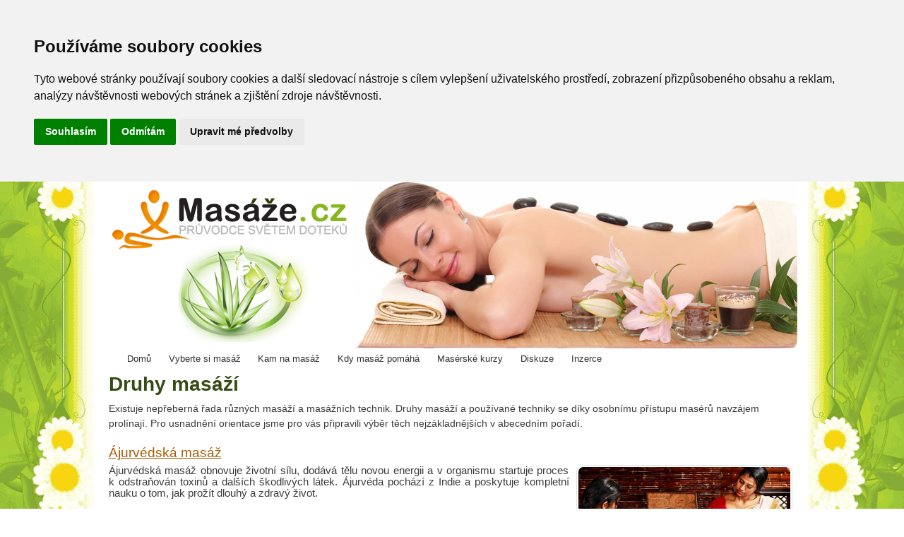

--- FILE ---
content_type: text/html; charset=utf-8
request_url: https://www.masaze.cz/prehled-druhu-masazi
body_size: 4702
content:
<!DOCTYPE html PUBLIC "-//W3C//DTD XHTML+RDFa 1.0//EN"
  "http://www.w3.org/MarkUp/DTD/xhtml-rdfa-1.dtd">
<html xmlns="http://www.w3.org/1999/xhtml" xml:lang="cs" version="XHTML+RDFa 1.0" dir="ltr"
  xmlns:content="http://purl.org/rss/1.0/modules/content/"
  xmlns:dc="http://purl.org/dc/terms/"
  xmlns:foaf="http://xmlns.com/foaf/0.1/"
  xmlns:og="http://ogp.me/ns#"
  xmlns:rdfs="http://www.w3.org/2000/01/rdf-schema#"
  xmlns:sioc="http://rdfs.org/sioc/ns#"
  xmlns:sioct="http://rdfs.org/sioc/types#"
  xmlns:skos="http://www.w3.org/2004/02/skos/core#"
  xmlns:xsd="http://www.w3.org/2001/XMLSchema#">

<head profile="http://www.w3.org/1999/xhtml/vocab">
  <meta http-equiv="Content-Type" content="text/html; charset=utf-8" />
<link rel="shortcut icon" href="https://www.masaze.cz/sites/default/files/ikona.png" type="image/png" />
<meta name="description" content="Existuje nepřeberná řada druhů masáží a masážních technik. Ty se díky osobnímu přístupu masérů navzájem prolínají a také mírně liší. Pro usnadnění orientace jsme pro vás připravili výběr těch nejzákladnějších v abecedním pořadí." />
<meta name="keywords" content="druhy, masáží," />
<meta name="generator" content="Drupal 7 (https://www.drupal.org)" />
<link rel="canonical" href="https://www.masaze.cz/prehled-druhu-masazi" />
<link rel="shortlink" href="https://www.masaze.cz/prehled-druhu-masazi" />
  <title>Druhy masáží | Masáže . cz</title>
  <style type="text/css" media="all">
@import url("https://www.masaze.cz/modules/system/system.base.css?t7et2h");
@import url("https://www.masaze.cz/modules/system/system.menus.css?t7et2h");
@import url("https://www.masaze.cz/modules/system/system.messages.css?t7et2h");
@import url("https://www.masaze.cz/modules/system/system.theme.css?t7et2h");
</style>
<style type="text/css" media="all">
@import url("https://www.masaze.cz/sites/all/modules/calendar/css/calendar_multiday.css?t7et2h");
@import url("https://www.masaze.cz/modules/comment/comment.css?t7et2h");
@import url("https://www.masaze.cz/sites/all/modules/date/date_api/date.css?t7et2h");
@import url("https://www.masaze.cz/sites/all/modules/date/date_popup/themes/datepicker.1.7.css?t7et2h");
@import url("https://www.masaze.cz/sites/all/modules/date/date_repeat_field/date_repeat_field.css?t7et2h");
@import url("https://www.masaze.cz/modules/field/theme/field.css?t7et2h");
@import url("https://www.masaze.cz/modules/node/node.css?t7et2h");
@import url("https://www.masaze.cz/modules/search/search.css?t7et2h");
@import url("https://www.masaze.cz/modules/user/user.css?t7et2h");
@import url("https://www.masaze.cz/modules/forum/forum.css?t7et2h");
@import url("https://www.masaze.cz/sites/all/modules/views/css/views.css?t7et2h");
</style>
<style type="text/css" media="all">
@import url("https://www.masaze.cz/sites/all/modules/ctools/css/ctools.css?t7et2h");
@import url("https://www.masaze.cz/sites/all/modules/mega_menu/megamenu/css/horizontal.css?t7et2h");
@import url("https://www.masaze.cz/sites/all/modules/mega_menu/megamenu/css/vertical_left.css?t7et2h");
@import url("https://www.masaze.cz/sites/all/modules/mega_menu/megamenu/css/vertical_right.css?t7et2h");
@import url("https://www.masaze.cz/sites/all/modules/panels/css/panels.css?t7et2h");
</style>
<style type="text/css" media="all">
@import url("https://www.masaze.cz/themes/masaze/css/layout.css?t7et2h");
@import url("https://www.masaze.cz/themes/masaze/css/style.css?t7et2h");
@import url("https://www.masaze.cz/themes/masaze/css/colors.css?t7et2h");
</style>
<style type="text/css" media="print">
@import url("https://www.masaze.cz/themes/masaze/css/print.css?t7et2h");
</style>

<!--[if lte IE 7]>
<link type="text/css" rel="stylesheet" href="https://www.masaze.cz/themes/masaze/css/ie.css?t7et2h" media="all" />
<![endif]-->

<!--[if IE 6]>
<link type="text/css" rel="stylesheet" href="https://www.masaze.cz/themes/masaze/css/ie6.css?t7et2h" media="all" />
<![endif]-->
  <script type="text/javascript" src="https://www.masaze.cz/misc/jquery.js?v=1.4.4"></script>
<script type="text/javascript" src="https://www.masaze.cz/misc/jquery-extend-3.4.0.js?v=1.4.4"></script>
<script type="text/javascript" src="https://www.masaze.cz/misc/jquery-html-prefilter-3.5.0-backport.js?v=1.4.4"></script>
<script type="text/javascript" src="https://www.masaze.cz/misc/jquery.once.js?v=1.2"></script>
<script type="text/javascript" src="https://www.masaze.cz/misc/drupal.js?t7et2h"></script>
<script type="text/javascript" src="https://www.masaze.cz/sites/default/files/languages/cs_no17gAqgZj0v76_zgOqN2NN168doIfzsVfEaqnEcwAg.js?t7et2h"></script>
<script type="text/javascript">
<!--//--><![CDATA[//><!--
jQuery.extend(Drupal.settings, {"basePath":"\/","pathPrefix":"","ajaxPageState":{"theme":"masaze","theme_token":"5APtOh4f0Z-VQzXSTSBmiLq_Fwld5YIm91F-se3zv7o","js":{"misc\/jquery.js":1,"misc\/jquery-extend-3.4.0.js":1,"misc\/jquery-html-prefilter-3.5.0-backport.js":1,"misc\/jquery.once.js":1,"misc\/drupal.js":1,"public:\/\/languages\/cs_no17gAqgZj0v76_zgOqN2NN168doIfzsVfEaqnEcwAg.js":1},"css":{"modules\/system\/system.base.css":1,"modules\/system\/system.menus.css":1,"modules\/system\/system.messages.css":1,"modules\/system\/system.theme.css":1,"sites\/all\/modules\/calendar\/css\/calendar_multiday.css":1,"modules\/comment\/comment.css":1,"sites\/all\/modules\/date\/date_api\/date.css":1,"sites\/all\/modules\/date\/date_popup\/themes\/datepicker.1.7.css":1,"sites\/all\/modules\/date\/date_repeat_field\/date_repeat_field.css":1,"modules\/field\/theme\/field.css":1,"modules\/node\/node.css":1,"modules\/search\/search.css":1,"modules\/user\/user.css":1,"modules\/forum\/forum.css":1,"sites\/all\/modules\/views\/css\/views.css":1,"sites\/all\/modules\/ctools\/css\/ctools.css":1,"sites\/all\/modules\/mega_menu\/megamenu\/css\/horizontal.css":1,"sites\/all\/modules\/mega_menu\/megamenu\/css\/vertical_left.css":1,"sites\/all\/modules\/mega_menu\/megamenu\/css\/vertical_right.css":1,"sites\/all\/modules\/panels\/css\/panels.css":1,"themes\/masaze\/css\/layout.css":1,"themes\/masaze\/css\/style.css":1,"themes\/masaze\/css\/colors.css":1,"themes\/masaze\/css\/print.css":1,"themes\/masaze\/css\/ie.css":1,"themes\/masaze\/css\/ie6.css":1}}});
//--><!]]>
</script>
 <!-- Cookie Consent by https://www.FreePrivacyPolicy.com -->
<script type="text/javascript" src="//www.freeprivacypolicy.com/public/cookie-consent/4.0.0/cookie-consent.js" charset="UTF-8"></script>
<script type="text/javascript" charset="UTF-8">
document.addEventListener('DOMContentLoaded', function () {
cookieconsent.run({"notice_banner_type":"headline","consent_type":"express","palette":"light","language":"cs","page_load_consent_levels":["strictly-necessary"],"notice_banner_reject_button_hide":false,"preferences_center_close_button_hide":false,"page_refresh_confirmation_buttons":false,"website_name":"Masaze.cz"});
});
</script>

<noscript>Cookie Consent by <a href="https://www.freeprivacypolicy.com/" rel="nofollow noopener">Free Privacy Policy website</a></noscript>
<!-- End Cookie Consent --> 
  
</head>
<body class="html not-front not-logged-in no-sidebars page-prehled-druhu-masazi" >
  <div id="skip-link">
    <a href="#main-content" class="element-invisible element-focusable">Přejít k hlavnímu obsahu</a>
  </div>
    <div id="page-wrapper"><div id="page">

  <div id="header" class="without-secondary-menu"><div class="section clearfix">

          <a href="/" title="Domů" rel="home" id="logo">
        <img src="https://www.masaze.cz/sites/default/files/logo-masaze_0.png" alt="Domů" />
      </a>
    
          <div id="name-and-slogan" class="element-invisible">

                              <div id="site-name" class="element-invisible">
              <strong>
                <a href="/" title="Domů" rel="home"><span> Masáže . cz</span></a>
              </strong>
            </div>
                  
        
      </div> <!-- /#name-and-slogan -->
    
    
          <div id="main-menu" class="navigation">
        <h2 class="element-invisible">Hlavní menu</h2><ul id="main-menu-links" class="links clearfix"><li class="menu-237 first"><a href="https://www.masaze.cz" title="">Domů</a></li>
<li class="menu-1121"><a href="https://www.masaze.cz/prehled-druhu-masazi" title="">Vyberte si masáž</a></li>
<li class="menu-1071"><a href="https://www.masaze.cz/cr" title="Najděte si svůj masážní salón a maséra.">Kam na masáž</a></li>
<li class="menu-1123"><a href="https://www.masaze.cz/masaze-na-vasi-bolest" title="Při jakých problémech vám může masáž pomoci?">Kdy masáž pomáhá</a></li>
<li class="menu-1124"><a href="https://www.masaze.cz/kurzy-aromaterapie-aca" title="">Masérské kurzy</a></li>
<li class="menu-1489"><a href="https://www.masaze.cz/forum" title="Diskuzní fórum">Diskuze</a></li>
<li class="menu-2312 last"><a href="/inzerce" title="">Inzerce</a></li>
</ul>      </div> <!-- /#main-menu -->
    
    
  </div></div> <!-- /.section, /#header -->

  
  
  <div id="main-wrapper" class="clearfix"><div id="main" class="clearfix">

    
    
    <div id="content" class="column"><div class="section">
            <a id="main-content"></a>
                    <h1 class="title" id="page-title">
          Druhy masáží        </h1>
                          <div class="tabs">
                  </div>
                          <div class="region region-content">
    <div class="view view-druhy-masazi view-id-druhy_masazi view-display-id-page_1 view-dom-id-e8734b43a7394eeaa982386265b4eb7e">
            <div class="view-header">
      <p>Existuje nepřeberná řada různých masáží a masážních technik. Druhy masáží a používané techniky se díky osobnímu přístupu masérů navzájem prolínají. Pro usnadnění orientace jsme pro vás připravili výběr těch nejzákladnějších v abecedním pořadí.</p>
    </div>
  
  
  
      <div class="view-content">
        <div class="views-row views-row-1 views-row-odd views-row-first">
      
  <div class="views-field views-field-title">        <span class="field-content"><a href="/ajurvedska-masaz">Ájurvédská masáž</a></span>  </div>  
  <div class="views-field views-field-field-image">        <div class="field-content"></div>  </div>  
  <div class="views-field views-field-body">        <div class="field-content"><p><img src="/sites/default/files/images/fotoclanky/ajurvedska-masaz_fotolia_49867879_xs.jpg" alt="Ájurvédská masáž" title="Ájurvédská masáž" width="300" height="200" class="obrazekramecekvpravo" />Ájurvédská masáž obnovuje životní sílu, dodává tělu novou energii a v organismu startuje proces k odstraňován toxinů a dalších škodlivých látek.  Ájurvéda pochází z Indie a poskytuje kompletní nauku o tom, jak prožít dlouhý a zdravý život.</p>
</div>  </div>  
  <div class="views-field views-field-view-node">        <span class="field-content"><a href="/ajurvedska-masaz">Číst dále</a></span>  </div>  </div>
  <div class="views-row views-row-2 views-row-even">
      
  <div class="views-field views-field-title">        <span class="field-content"><a href="/anticelulitidni-masaz">Anticelulitidní masáž</a></span>  </div>  
  <div class="views-field views-field-field-image">        <div class="field-content"></div>  </div>  
  <div class="views-field views-field-body">        <div class="field-content"><p><img src="/sites/default/files/images/fotoclanky/masaz-anticelulitidni_fotolia_35664215_XS.jpg" alt="Anticelulitidní masáž" title="Anticelulitidní masáž" width="300" height="200" class="obrazekramecekvpravo" />Anticelulitidní masáž je druh ošetření těla, který podporuje vylučování toxinů a tukových uzlíků, které se hromadí v určitých oblastech těla, masáží dochází ke zvýšení průtoku krve, dodává více kyslíku do našich buněk, obnovuje tkáně, stimulují krevní oběh a lymfatický systém. Anticelulitidní masáž je výhodná v mnoha ohledech, ale výrazně zlepšuje vzhled a zdraví naší pokožky.</p>
</div>  </div>  
  <div class="views-field views-field-view-node">        <span class="field-content"><a href="/anticelulitidni-masaz">Číst dále</a></span>  </div>  </div>
  <div class="views-row views-row-3 views-row-odd">
      
  <div class="views-field views-field-title">        <span class="field-content"><a href="/antimigrenozni-masaz">Antimigrenozní masáž </a></span>  </div>  
  <div class="views-field views-field-field-image">        <div class="field-content"></div>  </div>  
  <div class="views-field views-field-body">        <div class="field-content"><p><img src="/sites/default/files/images/fotoclanky/masaz-antimigrenozni_fotolia_45585228_XS.jpg" alt="Antimigrenozni masáž" title="Antimigrenozni masáž" width="300" height="200" class="obrazekramecekvpravo" />Důkazy o tom, že antimigrenozní masáž je účinná terapie, byly nalezeny již ve středověkých kulturách, jakými jsou Egypt, Indie, Čína, Japonsko a arabské země. Věděli, že antimigrenozní masáž může blokovat signály bolesti do mozku a tím zabrání migréně. Masáž může zahrnovat hlazení, tření, hnětení či tlakování, to vše může pomoci od bolesti hlavy.</p>
</div>  </div>  
  <div class="views-field views-field-view-node">        <span class="field-content"><a href="/antimigrenozni-masaz">Číst dále</a></span>  </div>  </div>
  <div class="views-row views-row-4 views-row-even">
      
  <div class="views-field views-field-title">        <span class="field-content"><a href="/aromaterapeuticka-masaz">Aromaterapeutická masáž</a></span>  </div>  
  <div class="views-field views-field-field-image">        <div class="field-content"></div>  </div>  
  <div class="views-field views-field-body">        <div class="field-content"><p><img src="/sites/default/files/images/fotoclanky/masaz-aromaterapeuticka_fotolia_52626632_XS.jpg" alt="Aromaterapeutická masáž " title="Aromaterapeutická masáž " width="300" height="200" class="obrazekramecekvpravo" />Aromaterapeutická masáž celého těla provedena kvalifikovaným a zkušeným terapeutem je vrcholem aromaterapie. Mocná kombinace hojivého doteku, jemného pohlazení, v případě namožených svalů hlubší masáže a dodání energie je ve spojení s léčebnou silou esenciálních olejů nepřekonatelným prožitkem. Aromaterapeutická masáž má mnoho výhod, a to jak fyzických a emocionálních, tak i spirituálních a energetických.</p>
</div>  </div>  
  <div class="views-field views-field-view-node">        <span class="field-content"><a href="/aromaterapeuticka-masaz">Číst dále</a></span>  </div>  </div>
  <div class="views-row views-row-5 views-row-odd">
      
  <div class="views-field views-field-title">        <span class="field-content"><a href="/breussova-masaz">Breussova masáž</a></span>  </div>  
  <div class="views-field views-field-field-image">        <div class="field-content"></div>  </div>  
  <div class="views-field views-field-body">        <div class="field-content"><p><img src="/sites/default/files/images/fotoclanky/breussova-masaz_fotolia_46616964_XS.jpg" alt="Breussova masáž" title="Breussova masáž" width="300" height="200" class="obrazekramecekvpravo" />Breussova masáž je citlivá, energická ruční masáž zad, která může vyřešit emocionální, energetické a tělesné blokády. Breussovou masáží lze řídí regeneraci meziobratlových plotének a je klíčem k řešení mnoha problémů pohybového aparátu, zejména v sakrální oblasti. Díky třezalkovému oleji, který se vtírá mezi obratle, se tělo uklidní a je dosaženo regenerace. Tuto masáž lze použít po ošetření Dornovou metodou.</p>
</div>  </div>  
  <div class="views-field views-field-view-node">        <span class="field-content"><a href="/breussova-masaz">Číst dále</a></span>  </div>  </div>
  <div class="views-row views-row-6 views-row-even views-row-last">
      
  <div class="views-field views-field-title">        <span class="field-content"><a href="/cinska-masaz">Čínská masáž</a></span>  </div>  
  <div class="views-field views-field-field-image">        <div class="field-content"></div>  </div>  
  <div class="views-field views-field-body">        <div class="field-content"><p><img src="/sites/default/files/images/fotoclanky/cinska-masaz_fotolia_32500762_XS.jpg" alt="Čínská masáž " title="Čínská masáž " width="300" height="300" class="obrazekramecekvpravo" />Čínská masáž neboli TuiNa je založena na orientálním přístupu k tělu a zdraví. Je to kompletní holistický přístup, který bere v potaz nejenom jednotlivce, ale také interakci mezi ním a prostředím. Všechny prvky jsou důležité pro diagnózu. Čínská masáž stimuluje imunitní systém a zvyšuje pevnost a odolnost organismu. Výhody čínské masáže jsou nejen fyzické, ale také dokáže odstranit z těla nahromaděný stres a napětí.</p>
</div>  </div>  
  <div class="views-field views-field-view-node">        <span class="field-content"><a href="/cinska-masaz">Číst dále</a></span>  </div>  </div>
    </div>
  
      <h2 class="element-invisible">Stránky</h2><div class="item-list"><ul class="pager"><li class="pager-current first">1</li>
<li class="pager-item"><a title="Přejít na stranu 2" href="/prehled-druhu-masazi?page=1">2</a></li>
<li class="pager-item"><a title="Přejít na stranu 3" href="/prehled-druhu-masazi?page=2">3</a></li>
<li class="pager-item"><a title="Přejít na stranu 4" href="/prehled-druhu-masazi?page=3">4</a></li>
<li class="pager-item"><a title="Přejít na stranu 5" href="/prehled-druhu-masazi?page=4">5</a></li>
<li class="pager-next"><a title="Přejít na další stranu" href="/prehled-druhu-masazi?page=1">následující ›</a></li>
<li class="pager-last last"><a title="Přejít na poslední stranu" href="/prehled-druhu-masazi?page=4">poslední »</a></li>
</ul></div>  
  
  
  
  
</div>  </div>
      
    </div></div> <!-- /.section, /#content -->

    
  </div></div> <!-- /#main, /#main-wrapper -->

  
  <div id="footer-wrapper"><div class="section">

    
    
  </div></div> <!-- /.section, /#footer-wrapper -->

</div></div> <!-- /#page, /#page-wrapper -->
  </body>
</html>


--- FILE ---
content_type: text/css
request_url: https://www.masaze.cz/themes/masaze/css/layout.css?t7et2h
body_size: 298
content:

/* ---------- Basic Layout Styles ----------- */

html,
body,
#page  {
  height: 100%;
}
#page-wrapper {
  min-height: 100%;
  min-width: 980px;
}
#header div.section,
#featured div.section,
#messages div.section,
#main,
#triptych,
#footer-columns,
#footer {
  width: 980px;
  margin-left: auto;
  margin-right: auto;
  padding-left: 5px;
}
#header div.section {
  position: relative;
  padding-top: 10px;
  background: url("../images/podklad-banner-masaze.jpg") no-repeat scroll 99% 0 #FFFFFF;
}
.region-header {
  float: right; /* LTR */
  margin: 0 5px 10px;
}
.with-secondary-menu .region-header {
  margin-top: 1em;
}
.without-secondary-menu .region-header {
  margin-top: 1px;
}
#secondary-menu {
  position: absolute;
  right: 0; /* LTR */
  top: 68px;
  width: 480px;
}
#content,
#sidebar-first,
#sidebar-second,
.region-triptych-first,
.region-triptych-middle,
.region-triptych-last,
.region-footer-firstcolumn,
.region-footer-secondcolumn,
.region-footer-thirdcolumn,
.region-footer-fourthcolumn {
  display: inline;
  float: left; /* LTR */
  position: relative;
}
.one-sidebar #content {
  width: 650px;
}
.two-sidebars #content {
  width: 480px;
}
.no-sidebars #content {
  width: 980px;
  float: none;
}
#sidebar-first,
#sidebar-second {
  width: 330px;
}
#main-wrapper {
  min-height: 300px;
}
#content .section,
.sidebar .section {
  padding: 0 1px;
}
#breadcrumb {
  margin: 0 15px;
}
.region-triptych-first,
.region-triptych-middle,
.region-triptych-last {
  margin: 20px 20px 30px;
  width: 280px;
}
#footer-wrapper {
  padding: 1px 5px 30px;
}
.region-footer-firstcolumn,
.region-footer-secondcolumn,
.region-footer-thirdcolumn,
.region-footer-fourthcolumn {
  padding: 0 10px;
  width: 220px;
}
#footer {
  width: 960px;
  min-width: 940px;
}


--- FILE ---
content_type: text/css
request_url: https://www.masaze.cz/sites/all/modules/mega_menu/megamenu/css/horizontal.css?t7et2h
body_size: 3738
content:
.horizontal .wrapper_menu {
  width: 980px;
  margin: 0 auto;
  display: block;
  position: relative;
  z-index: 99;
}
.horizontal .wrapper_menu .menu {
  list-style: none;
  width: 940px;
  margin: 0 auto;
  height: 43px;
  padding: 0 20px 0 20px;
  -webkit-border-radius: 10px;
  -moz-border-radius: 10px;
  border-radius: 10px;
}
.horizontal .wrapper_menu_full {
  margin: 0;
  position: relative;
  z-index: 9999;
}
.horizontal .wrapper_menu_full .menu {
  width: 100%;
  padding: 0;
  height: 43px;
}
.horizontal .wrapper_menu_full .menu_whole_width {
  list-style: none;
  width: 940px;
  margin: 0 auto;
  height: 43px;
  padding: 0;
}
.horizontal .menu li {
  float: left;
  text-align: center;
  position: relative;
  margin-right: 20px;
  margin-top: 6px;
  border: none;
}
.horizontal .menu .fullwidth {
  position: static !important;
}
.horizontal .menu li:hover {
  border-bottom: none;
  margin-right: 19px;
  -webkit-border-radius: 5px 5px 0 0;
  -moz-border-radius: 5px 5px 0 0;
  border-radius: 5px 5px 0 0;
}
.horizontal .menu li.nodrop:hover {
  padding: 4px 10px 4px 9px;
  -webkit-border-radius: 5px;
  -moz-border-radius: 5px;
  border-radius: 5px;
}
.horizontal .menu li.nodrop:hover a {
  padding: 0;
}
.horizontal .menu li a {
  color: #EEEEEE;
  outline: 0;
  padding: 5px 10px 3px 10px;
  text-decoration: none;
  display: block;
  text-shadow: 1px 1px 1px #000;
}
.horizontal .menu li:hover a {
  text-shadow: none;
  position: relative;
  z-index: 11;
  padding: 4px 9px 4px 9px;
}
.horizontal .menu li:hover div a {
  display: inline;
}
.horizontal .menu li .drop, .horizontal .menu li:hover .drop {
  padding-right: 25px;
}
.horizontal .menu li.right {
  float: right;
  right: 0;
  margin-right: 0;
}
.horizontal .menu li.right:hover {
  margin-right: -1px;
}
.horizontal .menu .dropdown_1column,
.horizontal .menu .dropdown_2columns,
.horizontal .menu .dropdown_3columns,
.horizontal .menu .dropdown_4columns,
.horizontal .menu .dropdown_5columns,
.horizontal .menu .dropdown_fullwidth {
  margin: 4px auto;
  left: -999em;
  position: absolute;
  padding: 10px;
  text-align: left;
  -webkit-border-radius: 0 5px 5px 5px;
  -moz-border-radius: 0 5px 5px 5px;
  border-radius: 0 5px 5px 5px;
}
.horizontal .menu .dropdown_1column {
  width: 145px;
}
.horizontal .menu .dropdown_2columns {
  width: 300px;
}
.horizontal .menu .dropdown_3columns {
  width: 455px;
}
.horizontal .menu .dropdown_4columns {
  width: 610px;
}
.horizontal .menu .dropdown_5columns {
  width: 765px;
}
.horizontal .menu .dropdown_fullwidth {
  width: 920px;
  -webkit-border-radius: 5px;
  -moz-border-radius: 5px;
  border-radius: 5px;
}
.horizontal .menu li .first_fullwidth {
  -webkit-border-radius: 0 5px 5px 5px;
  -moz-border-radius: 0 5px 5px 5px;
  border-radius: 0 5px 5px 5px;
}
.horizontal .menu li:hover .dropdown_1column,
.horizontal .menu li:hover .dropdown_2columns,
.horizontal .menu li:hover .dropdown_3columns,
.horizontal .menu li:hover .dropdown_4columns,
.horizontal .menu li:hover .dropdown_5columns {
  left: -1px;
  top: 25px;
}
.horizontal .menu li:hover .dropdown_fullwidth {
  left: 21px;
  top: 33px;
  display: block;
}
.horizontal .wrapper_menu_full .menu li:hover .dropdown_fullwidth {
  left: 50%;
  margin-left: -470px;
  top: 32px;
  display: block;
}
.horizontal .menu li .align_right {
  -webkit-border-radius: 5px 0 5px 5px;
  -moz-border-radius: 5px 0 5px 5px;
  border-radius: 5px 0 5px 5px;
}
.horizontal .menu li:hover .align_right {
  left: auto;
  right: -1px;
  top: 25px;
}
.horizontal .menu li.right:hover .dropdown_fullwidth {
  right: 18px;
  top: 33px;
}
.horizontal .wrapper_menu_full .menu li.right:hover .dropdown_fullwidth {
  left: auto;
  right: 50%;
  margin-right: -471px;
  top: 32px;
}
.horizontal .menu .col_1,
.horizontal .menu .col_2,
.horizontal .menu .col_3,
.horizontal .menu .col_4,
.horizontal .menu .col_5,
.horizontal .menu .col_6 {
  float: left;
  margin-left: 10px;
}
.horizontal .menu .col_1 {
  width: 145px;
}
.horizontal .menu .col_2 {
  width: 300px;
}
.horizontal .menu .col_3 {
  width: 455px;
}
.horizontal .menu .col_4 {
  width: 610px;
}
.horizontal .menu .col_5 {
  width: 765px;
}
.horizontal .menu .col_6 {
  width: 920px;
}
.horizontal .menu .firstcolumn {
  margin-left: 0;
  /* Clearing margin & left */

  clear: left;
}
.horizontal .menu p,
.horizontal .menu ul,
.horizontal .menu li,
.horizontal .menu h2,
.horizontal .menu h3 {
  font-size: 14px;
  font-family: Arial, Helvetica, sans-serif;
  line-height: 21px;
  text-align: left;
}
.horizontal .menu p {
  font-size: 12px;
  line-height: 18px;
  margin: 0;
  margin-bottom: 10px;
  text-shadow: 1px 1px #000000;
}
.horizontal .menu .strong {
  font-weight: bold;
}
.horizontal .menu .italic {
  font-style: italic;
}
.horizontal .menu h2, .horizontal .menu h3 {
  text-shadow: 1px 1px #000000;
  margin-top: 7px;
}
.horizontal .menu h2 {
  font-weight: 400;
  font-size: 21px;
  margin-bottom: 18px;
  padding-bottom: 11px;
}
.horizontal .menu h3 {
  font-weight: 600;
  font-size: 14px;
  margin-bottom: 14px;
  padding-bottom: 7px;
}
.horizontal .menu li:hover div a {
  text-decoration: none;
  text-shadow: none;
  border: none;
  padding: 0;
}
.horizontal .menu .pusher {
  /* Use this pucher if you want to give more vertical spacing between your rows of content */

  margin-top: 18px;
}
.horizontal .menu .help,
.horizontal .menu .favorite,
.horizontal .menu .mail,
.horizontal .menu .print {
  padding-left: 69px;
  margin-bottom: 18px;
}
.horizontal .menu .help {
  background: url("../img/help.png") no-repeat 0 2px;
}
.horizontal .menu .favorite {
  background: url("../img/favorite.png") no-repeat 0 -2px;
}
.horizontal .menu .mail {
  background: url("../img/mail.png") no-repeat 0 2px;
}
.horizontal .menu .print {
  background: url("../img/print.png") no-repeat 0 2px;
}
.horizontal .menu .imgshadow_dark, .horizontal .menu .imgshadow_light {
  padding: 4px;
  margin-top: 5px;
}
.horizontal .menu .img_left {
  /* Image sticks to the left */

  width: auto;
  float: left;
  margin: 2px 15px 5px 0;
}
.horizontal .menu .img_right {
  /* Image sticks to the right */

  width: auto;
  float: right;
  margin: 2px 0 5px 15px;
}
.horizontal .menu li .black_box, .horizontal .menu li .dark_grey_box {
  color: #eeeeee;
  text-shadow: 1px 1px 1px #000;
  padding: 4px 6px 4px 6px;
  -webkit-border-radius: 5px;
  -moz-border-radius: 5px;
  border-radius: 5px;
}
.horizontal .menu li ul {
  list-style: none;
  padding: 0;
  margin: 0 0 12px 0;
}
.horizontal .menu li ul li {
  font-size: 12px;
  line-height: 24px;
  position: relative;
  text-shadow: 1px 1px 1px #000000;
  padding: 0;
  margin: 0;
  float: left;
  text-align: left;
  width: 145px;
}
.horizontal .menu li ul li a {
  padding: 0;
}
.horizontal .menu li ul li:hover {
  background: none;
  border: none;
  padding: 0;
  margin: 0;
}
.horizontal .menu li .greybox li {
  margin: 0 0 4px 0;
  padding: 4px 6px 4px 6px;
  width: 131px;
  -webkit-border-radius: 5px;
  -moz-border-radius: 5px;
  border-radius: 5px;
}
.horizontal .menu li .greybox li:hover {
  padding: 4px 6px 4px 6px;
  margin: 0 0 4px 0;
}
.horizontal .menu li .plus li {
  margin: 0 0 4px 0;
  padding: 0 0 0 21px;
  width: 109px;
}
.horizontal .menu li .plus li:hover {
  padding: 0 0 0 21px;
  margin: 0 0 4px 0;
}
.horizontal .menu li ul.social {
  list-style: none;
  margin: 0;
  padding: 0;
}
.horizontal .menu li ul.social li {
  padding-top: 5px;
  margin: 0 12px 12px 0;
  float: left;
  position: relative;
  display: inline;
  width: 32px;
}
.horizontal .menu li ul.social li img {
  border: none;
}
.horizontal .menu li ul.social li:hover {
  padding-top: 5px;
  margin: -1px 12px 12px 0;
}
.horizontal .menu li ul.social li span {
  display: none;
}
.horizontal .menu .levels, .horizontal .menu .levels ul {
  padding: 0;
  margin: 0;
  list-style: none;
}
.horizontal .menu li:hover .levels a {
  display: block;
}
.horizontal .menu .levels a {
  display: block;
  width: 10em;
}
.horizontal .menu .levels li {
  float: left;
  width: 150px;
}
.horizontal .menu .levels li ul {
  position: absolute;
  top: -23px;
  margin: 15px 0 0 4px;
  padding: 6px;
  -webkit-border-radius: 5px;
  -moz-border-radius: 5px;
  border-radius: 5px;
  left: -999em;
}
.horizontal .menu .levels li:hover ul ul, .horizontal .menu .levels li:hover ul ul ul {
  left: -999em;
}
.horizontal .menu .levels li:hover ul, .horizontal .menu .levels li li:hover ul, .horizontal .menu .levels li li li:hover ul {
  left: 142px;
}
.horizontal .contact_form label, .horizontal .contact_form legend {
  font-size: 12px;
  font-family: Arial, Helvetica, sans-serif;
}
.horizontal .contact_form legend {
  margin-bottom: 10px;
}
.horizontal .contact_form {
  display: block;
  margin-bottom: 10px;
}
.horizontal .contact_form label {
  display: inline-block;
  float: left;
  height: 36px;
  line-height: 36px;
  width: 80px;
  font-size: 12px;
}
.horizontal .contact_form input, .horizontal .contact_form textarea, .horizontal .contact_form select {
  font-family: Arial, Helvetica, sans-serif;
  font-size: 12px;
  width: 200px;
  padding: 5px;
  margin: 7px 0;
  -webkit-border-radius: 3px;
  -moz-border-radius: 3px;
  border-radius: 3px;
}
.horizontal .contact_form textarea {
  resize: none;
}
.horizontal .contact_form .required {
  color: #C00;
}
.horizontal .contact_form .form_buttons {
  margin: 4px 0 0 80px;
}
.horizontal .contact_form input.button {
  width: 80px;
  margin-right: 10px;
  cursor: pointer;
  padding: 4px 7px 4px 7px;
}
.horizontal .contact_form .special {
  display: none;
}
.horizontal .contact_form .error, .horizontal .contact_form .sent {
  font-size: 11px;
  padding: 2px 5px 2px 5px;
  text-shadow: none;
  -webkit-border-radius: 3px;
  -moz-border-radius: 3px;
  border-radius: 3px;
}
.horizontal .contact_form .error {
  background: #FBE5E2;
  border: #F2A197 solid 1px;
  color: #992213;
}
.horizontal .contact_form .sent {
  background: #E1F8CB;
  border: #C6D880 solid 1px;
  color: #37620d;
}
.horizontal .menu_light_theme ul li:hover, .horizontal .menu_light_theme ul li.nodrop:hover {
  background: #eeeeee;
  border: 1px solid #444444;
  background-image: -webkit-gradient(linear, left top, left bottom, from(#f4f4f4), to(#eeeeee));
  background: -webkit-linear-gradient(top, #f4f4f4, #eeeeee);
  background: -moz-linear-gradient(top, #f4f4f4, #eeeeee);
  background: -o-linear-gradient(top, #f4f4f4, #eeeeee);
  background: -ms-linear-gradient(top, #f4f4f4, #eeeeee);
  background: linear-gradient(top, #f4f4f4, #eeeeee);
}
.horizontal .menu_light_theme ul li:hover a {
  color: #161616;
  border-bottom: 1px solid #EEEEEE;
}
.horizontal .menu_light_theme ul li .drop, .horizontal .menu_light_theme .menu li.noactive .drop {
  background: url("../img/arrow_down1.png") no-repeat right 13px;
}
.horizontal .menu_light_theme ul li:hover .drop {
  background: url("../img/arrow_down1.png") no-repeat right 12px;
}
.horizontal .menu_light_theme ul .dropdown_1column,
.horizontal .menu_light_theme ul .dropdown_2columns,
.horizontal .menu_light_theme ul .dropdown_3columns,
.horizontal .menu_light_theme ul .dropdown_4columns,
.horizontal .menu_light_theme ul .dropdown_5columns,
.horizontal .menu_light_theme ul .dropdown_fullwidth,
.horizontal .menu_light_theme ul .levels li ul {
  background: #eeeeee;
  border: 1px solid #444444;
  background-image: -webkit-gradient(linear, left top, left bottom, from(#eeeeee), to(#bbbbbb));
  background: -webkit-linear-gradient(top, #eeeeee, #bbbbbb);
  background: -moz-linear-gradient(top, #eeeeee, #bbbbbb);
  background: -o-linear-gradient(top, #eeeeee, #bbbbbb);
  background: -ms-linear-gradient(top, #eeeeee, #bbbbbb);
  background: linear-gradient(top, #eeeeee, #bbbbbb);
  color: #444444;
}
.horizontal .menu_light_theme ul p,
.horizontal .menu_light_theme ul h2,
.horizontal .menu_light_theme ul h3,
.horizontal .menu_light_theme ul li ul li {
  text-shadow: 1px 1px 1px #FFFFFF;
}
.horizontal .menu_light_theme ul h2, .horizontal .menu_light_theme ul h3 {
  border-bottom: 1px solid #888888;
}
.horizontal .menu_light_theme ul .imgshadow_dark {
  /* Better style on dark background */

  background: #FFFFFF;
  border: 1px solid #333333;
  -moz-box-shadow: 0 0 5px #000000;
  -webkit-box-shadow: 0 0 5px #000000;
  box-shadow: 0 0 5px #000000;
}
.horizontal .menu_light_theme ul .imgshadow_light {
  /* Better style on light background */

  background: #FFFFFF;
  border: 1px solid #777777;
  -webkit-box-shadow: 0 0 5px #666666;
  -moz-box-shadow: 0 0 5px #666666;
  box-shadow: 0 0 5px #666666;
}
.horizontal .menu_light_theme ul li .black_box {
  color: #ffffff;
  text-shadow: 1px 1px 1px #000000;
  background-color: #333333;
  -webkit-box-shadow: inset 0 0 3px #000000;
  -moz-box-shadow: inset 0 0 3px #000000;
  box-shadow: inset 0 0 3px #000000;
}
.horizontal .menu_light_theme ul li .dark_grey_box {
  color: #ffffff;
  text-shadow: 1px 1px 1px #000000;
  background-color: #555555;
  -webkit-box-shadow: inset 0 0 3px #111111;
  -moz-box-shadow: inset 0 0 3px #111111;
  box-shadow: inset 0 0 3px #111111;
}
.horizontal .menu_light_theme ul li .greybox li {
  background: #F4F4F4;
  border: 1px solid #bbbbbb;
}
.horizontal .menu_light_theme ul li .greybox li:hover {
  background: #ffffff;
  border: 1px solid #aaaaaa;
}
.horizontal .menu_light_theme ul li .plus li {
  background: url("../img/plus.png") left 6px no-repeat;
}
.horizontal .menu_light_theme ul .levels a.parent, .horizontal .menu_light_theme ul .levels a.parent:hover {
  background: url("../img/arrow_right1.png") right center no-repeat;
}
.horizontal .menu_light_theme ul .contact_form input:focus,
.horizontal .menu_light_theme ul .contact_form textarea:focus,
.horizontal .menu_light_theme ul .contact_form select:focus,
.horizontal .menu_light_theme ul .contact_form input:hover,
.horizontal .menu_light_theme ul .contact_form textarea:hover,
.horizontal .menu_light_theme ul .contact_form select:hover {
  box-shadow: rgba(0, 0, 0, 0.7) 0 0 3px;
  -moz-box-shadow: rgba(0, 0, 0, 0.7) 0 0 3px;
  -webkit-box-shadow: rgba(0, 0, 0, 0.7) 0 0 3px;
  border: 1px solid #333333;
}
.horizontal .menu_light_theme ul .contact_form input, .horizontal .menu_light_theme ul textarea, .horizontal .menu_light_theme ul select {
  color: #FFFFFF;
  background-color: #222222;
  border: 1px solid #0A0A0A;
}
.horizontal .menu_light_theme ul .contact_form input.button {
  background-color: #1E1E1E;
  border: 1px solid #0A0A0A;
  color: #cccccc;
}
.horizontal .menu_light_theme ul .contact_form input.button:hover {
  color: #eeeeee;
  background-color: #222222;
  border: 1px solid #000000;
}
.horizontal .menu_light_theme .menu li:hover div a {
  border-bottom: none;
}
.horizontal .menu_light_theme .menu li.noactive a {
  color: #eeeeee;
}
.horizontal .menu_dark_theme ul li:hover, .horizontal .menu_dark_theme ul li.nodrop:hover {
  background: #161616;
  border: 1px solid #000000;
  background-image: -webkit-gradient(linear, left top, left bottom, from(#212121), to(#161616));
  background: -webkit-linear-gradient(top, #212121, #161616);
  background: -moz-linear-gradient(top, #212121, #161616);
  background: -o-linear-gradient(top, #212121, #161616);
  background: -ms-linear-gradient(top, #212121, #161616);
  background: linear-gradient(top, #212121, #161616);
}
.horizontal .menu_dark_theme ul li:hover a {
  color: #ffffff;
  border-bottom: 1px solid #161616;
}
.horizontal .menu_dark_theme ul li .drop, .horizontal .menu_dark_theme .menu li.noactive .drop {
  background: url("../img/arrow_down2.png") no-repeat right 13px;
}
.horizontal .menu_dark_theme ul li:hover .drop {
  background: url("../img/arrow_down2.png") no-repeat right 12px;
}
.horizontal .menu_dark_theme ul .dropdown_1column,
.horizontal .menu_dark_theme ul .dropdown_2columns,
.horizontal .menu_dark_theme ul .dropdown_3columns,
.horizontal .menu_dark_theme ul .dropdown_4columns,
.horizontal .menu_dark_theme ul .dropdown_5columns,
.horizontal .menu_dark_theme ul .dropdown_fullwidth,
.horizontal .menu_dark_theme ul .levels li ul {
  background: #161616;
  border: 1px solid #000000;
  background-image: -webkit-gradient(linear, left top, left bottom, from(#161616), to(#0a0a0a));
  background: -webkit-linear-gradient(top, #161616, #0a0a0a);
  background: -moz-linear-gradient(top, #161616, #0a0a0a);
  background: -o-linear-gradient(top, #161616, #0a0a0a);
  background: -ms-linear-gradient(top, #161616, #0a0a0a);
  background: linear-gradient(top, #161616, #0a0a0a);
}
.horizontal .menu_dark_theme ul p,
.horizontal .menu_dark_theme ul ul,
.horizontal .menu_dark_theme ul li,
.horizontal .menu_dark_theme ul h2,
.horizontal .menu_dark_theme ul h3 {
  color: #ffffff;
}
.horizontal .menu_dark_theme ul h2, .horizontal .menu_dark_theme ul h3 {
  border-bottom: 1px solid #333333;
}
.horizontal .menu_dark_theme ul .imgshadow_dark, .horizontal .menu_dark_theme ul .imgshadow_light {
  background: #FFFFFF;
  border: 1px solid #333333;
  -webkit-box-shadow: 0 0 5px #000000;
  -moz-box-shadow: 0 0 5px #000000;
  box-shadow: 0 0 5px #000000;
}
.horizontal .menu_dark_theme ul .imgshadow_light {
  border: 1px solid #777777;
}
.horizontal .menu_dark_theme ul li .black_box, .horizontal .menu_dark_theme ul li .dark_grey_box {
  background-color: #0A0A0A;
  -webkit-box-shadow: inset 0 0 3px #000000;
  -moz-box-shadow: inset 0 0 3px #000000;
  box-shadow: inset 0 0 3px #000000;
}
.horizontal .menu_dark_theme ul li .greybox li {
  background: #0A0A0A;
  border: 1px solid #000000;
}
.horizontal .menu_dark_theme ul li .greybox li:hover {
  background: #141414;
  border: 1px solid #111111;
}
.horizontal .menu_dark_theme ul li .plus li {
  background: url("../img/plus_dark.png") left 6px no-repeat;
}
.horizontal .menu_dark_theme ul .levels a.parent, .horizontal .menu_dark_theme ul .levels a.parent:hover {
  background: url("../img/arrow_right2.png") right center no-repeat;
}
.horizontal .menu_dark_theme ul .contact_form input:focus, .horizontal .menu_dark_theme ul .contact_form textarea:focus, .horizontal .menu_dark_theme ul .contact_form select:focus {
  box-shadow: rgba(0, 0, 0, 0.7) 0 0 8px;
  -moz-box-shadow: rgba(0, 0, 0, 0.7) 0 0 8px;
  -webkit-box-shadow: rgba(0, 0, 0, 0.7) 0 0 8px;
  border: 1px solid #333333;
}
.horizontal .menu_dark_theme ul .contact_form input:hover, .horizontal .menu_dark_theme ul .contact_form textarea:hover, .horizontal .menu_dark_theme ul .contact_form select:hover {
  -webkit-box-shadow: rgba(0, 0, 0, 0.3) 0 0 8px;
  -moz-box-shadow: rgba(0, 0, 0, 0.3) 0 0 8px;
  box-shadow: rgba(0, 0, 0, 0.3) 0 0 8px;
}
.horizontal .menu_dark_theme ul .contact_form input, .horizontal .menu_dark_theme ul .contact_form textarea, .horizontal .menu_dark_theme ul .contact_form select {
  color: #FFFFFF;
  background-color: #222222;
  border: 1px solid #0A0A0A;
}
.horizontal .menu_dark_theme ul .contact_form input.button {
  background-color: #1E1E1E;
  border: 1px solid #0A0A0A;
  color: #cccccc;
}
.horizontal .menu_dark_theme ul .contact_form input.button:hover {
  color: #eeeeee;
  background-color: #222222;
  border: 1px solid #000000;
}
.horizontal .menu_dark_theme .menu li:hover div a {
  border-bottom: none;
}
.horizontal .menu_black {
  background: #333;
  background-image: -webkit-gradient(linear, left top, left bottom, from(#555555), to(#2a2a2a));
  background: -webkit-linear-gradient(top, #555555, #2a2a2a);
  background: -moz-linear-gradient(top, #555555, #2a2a2a);
  background: -o-linear-gradient(top, #555555, #2a2a2a);
  background: -ms-linear-gradient(top, #555555, #2a2a2a);
  background: linear-gradient(top, #555555, #2a2a2a);
}
.horizontal .wrapper_menu .menu_black {
  border: 1px solid #444;
  border-top: 1px solid #777;
}
.horizontal .wrapper_menu_full .menu_black {
  border-bottom: 1px solid #444;
}
.horizontal .menu_dark_theme .menu_black li:hover div a {
  color: #CCC;
}
.horizontal .menu_dark_theme .menu_black li:hover div a:hover {
  color: #EEE;
}
.horizontal .menu_dark_theme .menu_black li ul li a:hover {
  color: #EEE;
}
.horizontal .menu_light_theme .menu_black li:hover div a {
  color: #444;
}
.horizontal .menu_light_theme .menu_black li:hover div a:hover {
  color: #777;
}
.horizontal .menu_light_theme .menu_black li ul li a:hover {
  color: #777;
}
.horizontal .menu_blue {
  background: #014464;
  background-image: -webkit-gradient(linear, left top, left bottom, from(#0272a7), to(#013953));
  background: -webkit-linear-gradient(top, #0272a7, #013953);
  background: -moz-linear-gradient(top, #0272a7, #013953);
  background: -o-linear-gradient(top, #0272a7, #013953);
  background: -ms-linear-gradient(top, #0272a7, #013953);
  background: linear-gradient(top, #0272a7, #013953);
}
.horizontal .wrapper_menu .menu_blue {
  border: 1px solid #015b86;
  border-top: 1px solid #029feb;
}
.horizontal .wrapper_menu_full .menu_blue {
  border-bottom: 1px solid #015b86;
}
.horizontal .menu_dark_theme .menu_blue li:hover div a {
  color: #0294da;
}
.horizontal .menu_dark_theme .menu_blue li:hover div a:hover {
  color: #33bcfd;
}
.horizontal .menu_dark_theme .menu_blue li ul li a:hover {
  color: #33bcfd;
}
.horizontal .menu_light_theme .menu_blue li:hover div a {
  color: #015b86;
}
.horizontal .menu_light_theme .menu_blue li:hover div a:hover {
  color: #029feb;
}
.horizontal .menu_light_theme .menu_blue li ul li a:hover {
  color: #029feb;
}
.horizontal .menu_brown {
  background: #44391e;
  background-image: -webkit-gradient(linear, left top, left bottom, from(#736033), to(#382f19));
  background: -webkit-linear-gradient(top, #736033, #382f19);
  background: -moz-linear-gradient(top, #736033, #382f19);
  background: -o-linear-gradient(top, #736033, #382f19);
  background: -ms-linear-gradient(top, #736033, #382f19);
  background: linear-gradient(top, #736033, #382f19);
}
.horizontal .wrapper_menu .menu_brown {
  border: 1px solid #5c4c29;
  border-top: 1px solid #a28748;
}
.horizontal .wrapper_menu_full .menu_brown {
  border-bottom: 1px solid #5c4c29;
}
.horizontal .menu_dark_theme .menu_brown li:hover div a {
  color: #8b733e;
}
.horizontal .menu_dark_theme .menu_brown li:hover div a:hover {
  color: #bfa670;
}
.horizontal .menu_dark_theme .menu_brown li ul li a:hover {
  color: #bfa670;
}
.horizontal .menu_light_theme .menu_brown li:hover div a {
  color: #5c4c29;
}
.horizontal .menu_light_theme .menu_brown li:hover div a:hover {
  color: #a28748;
}
.horizontal .menu_light_theme .menu_brown li ul li a:hover {
  color: #a28748;
}
.horizontal .menu_green {
  background: #3e5718;
  background-image: -webkit-gradient(linear, left top, left bottom, from(#658c26), to(#354914));
  background: -webkit-linear-gradient(top, #658c26, #354914);
  background: -moz-linear-gradient(top, #658c26, #354914);
  background: -o-linear-gradient(top, #658c26, #354914);
  background: -ms-linear-gradient(top, #658c26, #354914);
  background: linear-gradient(top, #658c26, #354914);
}
.horizontal .wrapper_menu .menu_green {
  border: 1px solid #52711f;
  border-top: 1px solid #8bc135;
}
.horizontal .wrapper_menu_full .menu_green {
  border-bottom: 1px solid #52711f;
}
.horizontal .menu_dark_theme .menu_green li:hover div a {
  color: #6f992a;
}
.horizontal .menu_dark_theme .menu_green li:hover div a:hover {
  color: #a3d158;
}
.horizontal .menu_dark_theme .menu_green li ul li a:hover {
  color: #a3d158;
}
.horizontal .menu_light_theme .menu_green li:hover div a {
  color: #52711f;
}
.horizontal .menu_light_theme .menu_green li:hover div a:hover {
  color: #8bc135;
}
.horizontal .menu_light_theme .menu_green li ul li a:hover {
  color: #8bc135;
}
.horizontal .menu_lightblue {
  background: #52786b;
  background-image: -webkit-gradient(linear, left top, left bottom, from(#709e8e), to(#52786b));
  background: -webkit-linear-gradient(top, #709e8e, #52786b);
  background: -moz-linear-gradient(top, #709e8e, #52786b);
  background: -o-linear-gradient(top, #709e8e, #52786b);
  background: -ms-linear-gradient(top, #709e8e, #52786b);
  background: linear-gradient(top, #709e8e, #52786b);
}
.horizontal .wrapper_menu .menu_lightblue {
  border: 1px solid #608c7d;
  border-top: 1px solid #99b9ae;
}
.horizontal .wrapper_menu_full .menu_lightblue {
  border-bottom: 1px solid #608c7d;
}
.horizontal .menu_dark_theme .menu_lightblue li:hover div a {
  color: #608c7d;
}
.horizontal .menu_dark_theme .menu_lightblue li:hover div a:hover {
  color: #99b9ae;
}
.horizontal .menu_dark_theme .menu_lightblue li ul li a:hover {
  color: #99b9ae;
}
.horizontal .menu_light_theme .menu_lightblue li:hover div a {
  color: #608c7d;
}
.horizontal .menu_light_theme .menu_lightblue li:hover div a:hover {
  color: #99b9ae;
}
.horizontal .menu_light_theme .menu_lightblue li ul li a:hover {
  color: #99b9ae;
}
.horizontal .menu_orange {
  background: #d24900;
  background-image: -webkit-gradient(linear, left top, left bottom, from(#ff6717), to(#c14300));
  background: -webkit-linear-gradient(top, #ff6717, #c14300);
  background: -moz-linear-gradient(top, #ff6717, #c14300);
  background: -o-linear-gradient(top, #ff6717, #c14300);
  background: -ms-linear-gradient(top, #ff6717, #c14300);
  background: linear-gradient(top, #ff6717, #c14300);
}
.horizontal .wrapper_menu .menu_orange {
  border: 1px solid #f45500;
  border-top: 1px solid #ff945b;
}
.horizontal .wrapper_menu_full .menu_orange {
  border-bottom: 1px solid #f45500;
}
.horizontal .menu_dark_theme .menu_orange li:hover div a {
  color: #f45500;
}
.horizontal .menu_dark_theme .menu_orange li:hover div a:hover {
  color: #ff945b;
}
.horizontal .menu_dark_theme .menu_orange li ul li a:hover {
  color: #ff945b;
}
.horizontal .menu_light_theme .menu_orange li:hover div a {
  color: #f45500;
}
.horizontal .menu_light_theme .menu_orange li:hover div a:hover {
  color: #ff945b;
}
.horizontal .menu_light_theme .menu_orange li ul li a:hover {
  color: #ff945b;
}
.horizontal .menu_pink {
  background: #910045;
  background-image: -webkit-gradient(linear, left top, left bottom, from(#d50066), to(#80003d));
  background: -webkit-linear-gradient(top, #d50066, #80003d);
  background: -moz-linear-gradient(top, #d50066, #80003d);
  background: -o-linear-gradient(top, #d50066, #80003d);
  background: -ms-linear-gradient(top, #d50066, #80003d);
  background: linear-gradient(top, #d50066, #80003d);
}
.horizontal .wrapper_menu .menu_pink {
  border: 1px solid #b30055;
  border-top: 1px solid #ff1a87;
}
.horizontal .wrapper_menu_full .menu_pink {
  border-bottom: 1px solid #b30055;
}
.horizontal .menu_dark_theme .menu_pink li:hover div a {
  color: #e6006d;
}
.horizontal .menu_dark_theme .menu_pink li:hover div a:hover {
  color: #ff4da1;
}
.horizontal .menu_dark_theme .menu_pink li ul li a:hover {
  color: #ff4da1;
}
.horizontal .menu_light_theme .menu_pink li:hover div a {
  color: #b30055;
}
.horizontal .menu_light_theme .menu_pink li:hover div a:hover {
  color: #ff1a87;
}
.horizontal .menu_light_theme .menu_pink li ul li a:hover {
  color: #ff1a87;
}
.horizontal .menu_purple {
  background: #6a5f71;
  background-image: -webkit-gradient(linear, left top, left bottom, from(#8c8094), to(#615867));
  background: -webkit-linear-gradient(top, #8c8094, #615867);
  background: -moz-linear-gradient(top, #8c8094, #615867);
  background: -o-linear-gradient(top, #8c8094, #615867);
  background: -ms-linear-gradient(top, #8c8094, #615867);
  background: linear-gradient(top, #8c8094, #615867);
}
.horizontal .wrapper_menu .menu_purple {
  border: 1px solid #7b6f83;
  border-top: 1px solid #ada5b3;
}
.horizontal .wrapper_menu_full .menu_purple {
  border-bottom: 1px solid #7b6f83;
}
.horizontal .menu_dark_theme .menu_purple li:hover div a {
  color: #7b6f83;
}
.horizontal .menu_dark_theme .menu_purple li:hover div a:hover {
  color: #ada5b3;
}
.horizontal .menu_dark_theme .menu_purple li ul li a:hover {
  color: #ada5b3;
}
.horizontal .menu_light_theme .menu_purple li:hover div a {
  color: #7b6f83;
}
.horizontal .menu_light_theme .menu_purple li:hover div a:hover {
  color: #ada5b3;
}
.horizontal .menu_light_theme .menu_purple li ul li a:hover {
  color: #ada5b3;
}
.horizontal .menu_red {
  background: #830701;
  background-image: -webkit-gradient(linear, left top, left bottom, from(#d70b02), to(#830701));
  background: -webkit-linear-gradient(top, #d70b02, #830701);
  background: -moz-linear-gradient(top, #d70b02, #830701);
  background: -o-linear-gradient(top, #d70b02, #830701);
  background: -ms-linear-gradient(top, #d70b02, #830701);
  background: linear-gradient(top, #d70b02, #830701);
}
.horizontal .wrapper_menu .menu_red {
  border: 1px solid #a40802;
  border-top: 1px solid #fd190f;
}
.horizontal .wrapper_menu_full .menu_red {
  border-bottom: 1px solid #a40802;
}
.horizontal .menu_dark_theme .menu_red li:hover div a {
  color: #d60a03;
}
.horizontal .menu_dark_theme .menu_red li:hover div a:hover {
  color: #fd5953;
}
.horizontal .menu_dark_theme .menu_red li ul li a:hover {
  color: #fd5953;
}
.horizontal .menu_light_theme .menu_red li:hover div a {
  color: #a40802;
}
.horizontal .menu_light_theme .menu_red li:hover div a:hover {
  color: #fd190f;
}
.horizontal .menu_light_theme .menu_red li ul li a:hover {
  color: #fd190f;
}
.horizontal .menu li.noactive, .horizontal .menu li.noactive:hover {
  background: none;
  border: none;
  margin-right: 20px;
}
.horizontal .menu li.noactive a {
  padding: 5px 27px 3px 10px;
  text-shadow: 1px 1px 1px #000;
  border-bottom: none;
}
.horizontal .menu li.noactive.right {
  margin-right: 0;
}


--- FILE ---
content_type: text/css
request_url: https://www.masaze.cz/themes/masaze/css/style-menu.css
body_size: 3549
content:
/* JQUERY*/

.ui-widget {
    font-family: Verdana,Arial,sans-serif;
    font-size: 1.1em;
}
.ui-widget .ui-widget {
    font-size: 1em;
}
.ui-widget input, .ui-widget select, .ui-widget textarea, .ui-widget button {
    font-family: Verdana,Arial,sans-serif;
    font-size: 1em;
}
.ui-widget-content {
    background: url("images/ui-bg_flat_75_ffffff_40x100.png") repeat-x scroll 50% 50% #FFFFFF;
    border: 1px solid #AAAAAA;
    color: #222222;
}
.ui-widget-content a {
    color: #222222;
}
.ui-widget-header {
    background: url("images/ui-bg_highlight-soft_75_cccccc_1x100.png") repeat-x scroll 50% 50% #CCCCCC;
    border: 1px solid #AAAAAA;
    color: #222222;
    font-weight: bold;
}
.ui-widget-header a {
    color: #222222;
}
.ui-state-default, .ui-widget-content .ui-state-default, .ui-widget-header .ui-state-default {
    background: url("images/ui-bg_glass_75_e6e6e6_1x400.png") repeat-x scroll 50% 50% #E6E6E6;
    border: 1px solid #D3D3D3;
    color: #555555;
    font-weight: normal;
}
.ui-state-default a, .ui-state-default a:link, .ui-state-default a:visited {
    color: #555555;
    text-decoration: none;
}
.ui-state-hover, .ui-widget-content .ui-state-hover, .ui-widget-header .ui-state-hover, .ui-state-focus, .ui-widget-content .ui-state-focus, .ui-widget-header .ui-state-focus {
    background: url("images/ui-bg_glass_75_dadada_1x400.png") repeat-x scroll 50% 50% #DADADA;
    border: 1px solid #999999;
    color: #212121;
    font-weight: normal;
}
.ui-state-hover a, .ui-state-hover a:hover {
    color: #212121;
    text-decoration: none;
}
.ui-state-active, .ui-widget-content .ui-state-active, .ui-widget-header .ui-state-active {
    background: url("images/ui-bg_glass_65_ffffff_1x400.png") repeat-x scroll 50% 50% #FFFFFF;
    border: 1px solid #AAAAAA;
    color: #212121;
    font-weight: normal;
}
.ui-state-active a, .ui-state-active a:link, .ui-state-active a:visited {
    color: #212121;
    text-decoration: none;
}
.ui-widget *:active {
    outline: medium none;
}
.ui-state-highlight, .ui-widget-content .ui-state-highlight, .ui-widget-header .ui-state-highlight {
    background: url("images/ui-bg_glass_55_fbf9ee_1x400.png") repeat-x scroll 50% 50% #FBF9EE;
    border: 1px solid #FCEFA1;
    color: #363636;
}
.ui-state-highlight a, .ui-widget-content .ui-state-highlight a, .ui-widget-header .ui-state-highlight a {
    color: #363636;
}
.ui-state-error, .ui-widget-content .ui-state-error, .ui-widget-header .ui-state-error {
    background: url("images/ui-bg_glass_95_fef1ec_1x400.png") repeat-x scroll 50% 50% #FEF1EC;
    border: 1px solid #CD0A0A;
    color: #CD0A0A;
}
.ui-state-error a, .ui-widget-content .ui-state-error a, .ui-widget-header .ui-state-error a {
    color: #CD0A0A;
}
.ui-state-error-text, .ui-widget-content .ui-state-error-text, .ui-widget-header .ui-state-error-text {
    color: #CD0A0A;
}
.ui-priority-primary, .ui-widget-content .ui-priority-primary, .ui-widget-header .ui-priority-primary {
    font-weight: bold;
}
.ui-priority-secondary, .ui-widget-content .ui-priority-secondary, .ui-widget-header .ui-priority-secondary {
    font-weight: normal;
    opacity: 0.7;
}
.ui-state-disabled, .ui-widget-content .ui-state-disabled, .ui-widget-header .ui-state-disabled {
    background-image: none;
    opacity: 0.35;
}
.ui-icon {
    background-image: url("images/ui-icons_222222_256x240.png");
    height: 16px;
    width: 16px;
}
.ui-widget-content .ui-icon {
    background-image: url("images/ui-icons_222222_256x240.png");
}
.ui-widget-header .ui-icon {
    background-image: url("images/ui-icons_222222_256x240.png");
}
.ui-state-default .ui-icon {
    background-image: url("images/ui-icons_888888_256x240.png");
}
.ui-state-hover .ui-icon, .ui-state-focus .ui-icon {
    background-image: url("images/ui-icons_454545_256x240.png");
}
.ui-state-active .ui-icon {
    background-image: url("images/ui-icons_454545_256x240.png");
}
.ui-state-highlight .ui-icon {
    background-image: url("images/ui-icons_2e83ff_256x240.png");
}
.ui-state-error .ui-icon, .ui-state-error-text .ui-icon {
    background-image: url("images/ui-icons_cd0a0a_256x240.png");
}
.ui-icon-carat-1-n {
    background-position: 0 0;
}
.ui-icon-carat-1-ne {
    background-position: -16px 0;
}
.ui-icon-carat-1-e {
    background-position: -32px 0;
}
.ui-icon-carat-1-se {
    background-position: -48px 0;
}
.ui-icon-carat-1-s {
    background-position: -64px 0;
}
.ui-icon-carat-1-sw {
    background-position: -80px 0;
}
.ui-icon-carat-1-w {
    background-position: -96px 0;
}
.ui-icon-carat-1-nw {
    background-position: -112px 0;
}
.ui-icon-carat-2-n-s {
    background-position: -128px 0;
}
.ui-icon-carat-2-e-w {
    background-position: -144px 0;
}
.ui-icon-triangle-1-n {
    background-position: 0 -16px;
}
.ui-icon-triangle-1-ne {
    background-position: -16px -16px;
}
.ui-icon-triangle-1-e {
    background-position: -32px -16px;
}
.ui-icon-triangle-1-se {
    background-position: -48px -16px;
}
.ui-icon-triangle-1-s {
    background-position: -64px -16px;
}
.ui-icon-triangle-1-sw {
    background-position: -80px -16px;
}
.ui-icon-triangle-1-w {
    background-position: -96px -16px;
}
.ui-icon-triangle-1-nw {
    background-position: -112px -16px;
}
.ui-icon-triangle-2-n-s {
    background-position: -128px -16px;
}
.ui-icon-triangle-2-e-w {
    background-position: -144px -16px;
}
.ui-icon-arrow-1-n {
    background-position: 0 -32px;
}
.ui-icon-arrow-1-ne {
    background-position: -16px -32px;
}
.ui-icon-arrow-1-e {
    background-position: -32px -32px;
}
.ui-icon-arrow-1-se {
    background-position: -48px -32px;
}
.ui-icon-arrow-1-s {
    background-position: -64px -32px;
}
.ui-icon-arrow-1-sw {
    background-position: -80px -32px;
}
.ui-icon-arrow-1-w {
    background-position: -96px -32px;
}
.ui-icon-arrow-1-nw {
    background-position: -112px -32px;
}
.ui-icon-arrow-2-n-s {
    background-position: -128px -32px;
}
.ui-icon-arrow-2-ne-sw {
    background-position: -144px -32px;
}
.ui-icon-arrow-2-e-w {
    background-position: -160px -32px;
}
.ui-icon-arrow-2-se-nw {
    background-position: -176px -32px;
}
.ui-icon-arrowstop-1-n {
    background-position: -192px -32px;
}
.ui-icon-arrowstop-1-e {
    background-position: -208px -32px;
}
.ui-icon-arrowstop-1-s {
    background-position: -224px -32px;
}
.ui-icon-arrowstop-1-w {
    background-position: -240px -32px;
}
.ui-icon-arrowthick-1-n {
    background-position: 0 -48px;
}
.ui-icon-arrowthick-1-ne {
    background-position: -16px -48px;
}
.ui-icon-arrowthick-1-e {
    background-position: -32px -48px;
}
.ui-icon-arrowthick-1-se {
    background-position: -48px -48px;
}
.ui-icon-arrowthick-1-s {
    background-position: -64px -48px;
}
.ui-icon-arrowthick-1-sw {
    background-position: -80px -48px;
}
.ui-icon-arrowthick-1-w {
    background-position: -96px -48px;
}
.ui-icon-arrowthick-1-nw {
    background-position: -112px -48px;
}
.ui-icon-arrowthick-2-n-s {
    background-position: -128px -48px;
}
.ui-icon-arrowthick-2-ne-sw {
    background-position: -144px -48px;
}
.ui-icon-arrowthick-2-e-w {
    background-position: -160px -48px;
}
.ui-icon-arrowthick-2-se-nw {
    background-position: -176px -48px;
}
.ui-icon-arrowthickstop-1-n {
    background-position: -192px -48px;
}
.ui-icon-arrowthickstop-1-e {
    background-position: -208px -48px;
}
.ui-icon-arrowthickstop-1-s {
    background-position: -224px -48px;
}
.ui-icon-arrowthickstop-1-w {
    background-position: -240px -48px;
}
.ui-icon-arrowreturnthick-1-w {
    background-position: 0 -64px;
}
.ui-icon-arrowreturnthick-1-n {
    background-position: -16px -64px;
}
.ui-icon-arrowreturnthick-1-e {
    background-position: -32px -64px;
}
.ui-icon-arrowreturnthick-1-s {
    background-position: -48px -64px;
}
.ui-icon-arrowreturn-1-w {
    background-position: -64px -64px;
}
.ui-icon-arrowreturn-1-n {
    background-position: -80px -64px;
}
.ui-icon-arrowreturn-1-e {
    background-position: -96px -64px;
}
.ui-icon-arrowreturn-1-s {
    background-position: -112px -64px;
}
.ui-icon-arrowrefresh-1-w {
    background-position: -128px -64px;
}
.ui-icon-arrowrefresh-1-n {
    background-position: -144px -64px;
}
.ui-icon-arrowrefresh-1-e {
    background-position: -160px -64px;
}
.ui-icon-arrowrefresh-1-s {
    background-position: -176px -64px;
}
.ui-icon-arrow-4 {
    background-position: 0 -80px;
}
.ui-icon-arrow-4-diag {
    background-position: -16px -80px;
}
.ui-icon-extlink {
    background-position: -32px -80px;
}
.ui-icon-newwin {
    background-position: -48px -80px;
}
.ui-icon-refresh {
    background-position: -64px -80px;
}
.ui-icon-shuffle {
    background-position: -80px -80px;
}
.ui-icon-transfer-e-w {
    background-position: -96px -80px;
}
.ui-icon-transferthick-e-w {
    background-position: -112px -80px;
}
.ui-icon-folder-collapsed {
    background-position: 0 -96px;
}
.ui-icon-folder-open {
    background-position: -16px -96px;
}
.ui-icon-document {
    background-position: -32px -96px;
}
.ui-icon-document-b {
    background-position: -48px -96px;
}
.ui-icon-note {
    background-position: -64px -96px;
}
.ui-icon-mail-closed {
    background-position: -80px -96px;
}
.ui-icon-mail-open {
    background-position: -96px -96px;
}
.ui-icon-suitcase {
    background-position: -112px -96px;
}
.ui-icon-comment {
    background-position: -128px -96px;
}
.ui-icon-person {
    background-position: -144px -96px;
}
.ui-icon-print {
    background-position: -160px -96px;
}
.ui-icon-trash {
    background-position: -176px -96px;
}
.ui-icon-locked {
    background-position: -192px -96px;
}
.ui-icon-unlocked {
    background-position: -208px -96px;
}
.ui-icon-bookmark {
    background-position: -224px -96px;
}
.ui-icon-tag {
    background-position: -240px -96px;
}
.ui-icon-home {
    background-position: 0 -112px;
}
.ui-icon-flag {
    background-position: -16px -112px;
}
.ui-icon-calendar {
    background-position: -32px -112px;
}
.ui-icon-cart {
    background-position: -48px -112px;
}
.ui-icon-pencil {
    background-position: -64px -112px;
}
.ui-icon-clock {
    background-position: -80px -112px;
}
.ui-icon-disk {
    background-position: -96px -112px;
}
.ui-icon-calculator {
    background-position: -112px -112px;
}
.ui-icon-zoomin {
    background-position: -128px -112px;
}
.ui-icon-zoomout {
    background-position: -144px -112px;
}
.ui-icon-search {
    background-position: -160px -112px;
}
.ui-icon-wrench {
    background-position: -176px -112px;
}
.ui-icon-gear {
    background-position: -192px -112px;
}
.ui-icon-heart {
    background-position: -208px -112px;
}
.ui-icon-star {
    background-position: -224px -112px;
}
.ui-icon-link {
    background-position: -240px -112px;
}
.ui-icon-cancel {
    background-position: 0 -128px;
}
.ui-icon-plus {
    background-position: -16px -128px;
}
.ui-icon-plusthick {
    background-position: -32px -128px;
}
.ui-icon-minus {
    background-position: -48px -128px;
}
.ui-icon-minusthick {
    background-position: -64px -128px;
}
.ui-icon-close {
    background-position: -80px -128px;
}
.ui-icon-closethick {
    background-position: -96px -128px;
}
.ui-icon-key {
    background-position: -112px -128px;
}
.ui-icon-lightbulb {
    background-position: -128px -128px;
}
.ui-icon-scissors {
    background-position: -144px -128px;
}
.ui-icon-clipboard {
    background-position: -160px -128px;
}
.ui-icon-copy {
    background-position: -176px -128px;
}
.ui-icon-contact {
    background-position: -192px -128px;
}
.ui-icon-image {
    background-position: -208px -128px;
}
.ui-icon-video {
    background-position: -224px -128px;
}
.ui-icon-script {
    background-position: -240px -128px;
}
.ui-icon-alert {
    background-position: 0 -144px;
}
.ui-icon-info {
    background-position: -16px -144px;
}
.ui-icon-notice {
    background-position: -32px -144px;
}
.ui-icon-help {
    background-position: -48px -144px;
}
.ui-icon-check {
    background-position: -64px -144px;
}
.ui-icon-bullet {
    background-position: -80px -144px;
}
.ui-icon-radio-off {
    background-position: -96px -144px;
}
.ui-icon-radio-on {
    background-position: -112px -144px;
}
.ui-icon-pin-w {
    background-position: -128px -144px;
}
.ui-icon-pin-s {
    background-position: -144px -144px;
}
.ui-icon-play {
    background-position: 0 -160px;
}
.ui-icon-pause {
    background-position: -16px -160px;
}
.ui-icon-seek-next {
    background-position: -32px -160px;
}
.ui-icon-seek-prev {
    background-position: -48px -160px;
}
.ui-icon-seek-end {
    background-position: -64px -160px;
}
.ui-icon-seek-start {
    background-position: -80px -160px;
}
.ui-icon-seek-first {
    background-position: -80px -160px;
}
.ui-icon-stop {
    background-position: -96px -160px;
}
.ui-icon-eject {
    background-position: -112px -160px;
}
.ui-icon-volume-off {
    background-position: -128px -160px;
}
.ui-icon-volume-on {
    background-position: -144px -160px;
}
.ui-icon-power {
    background-position: 0 -176px;
}
.ui-icon-signal-diag {
    background-position: -16px -176px;
}
.ui-icon-signal {
    background-position: -32px -176px;
}
.ui-icon-battery-0 {
    background-position: -48px -176px;
}
.ui-icon-battery-1 {
    background-position: -64px -176px;
}
.ui-icon-battery-2 {
    background-position: -80px -176px;
}
.ui-icon-battery-3 {
    background-position: -96px -176px;
}
.ui-icon-circle-plus {
    background-position: 0 -192px;
}
.ui-icon-circle-minus {
    background-position: -16px -192px;
}
.ui-icon-circle-close {
    background-position: -32px -192px;
}
.ui-icon-circle-triangle-e {
    background-position: -48px -192px;
}
.ui-icon-circle-triangle-s {
    background-position: -64px -192px;
}
.ui-icon-circle-triangle-w {
    background-position: -80px -192px;
}
.ui-icon-circle-triangle-n {
    background-position: -96px -192px;
}
.ui-icon-circle-arrow-e {
    background-position: -112px -192px;
}
.ui-icon-circle-arrow-s {
    background-position: -128px -192px;
}
.ui-icon-circle-arrow-w {
    background-position: -144px -192px;
}
.ui-icon-circle-arrow-n {
    background-position: -160px -192px;
}
.ui-icon-circle-zoomin {
    background-position: -176px -192px;
}
.ui-icon-circle-zoomout {
    background-position: -192px -192px;
}
.ui-icon-circle-check {
    background-position: -208px -192px;
}
.ui-icon-circlesmall-plus {
    background-position: 0 -208px;
}
.ui-icon-circlesmall-minus {
    background-position: -16px -208px;
}
.ui-icon-circlesmall-close {
    background-position: -32px -208px;
}
.ui-icon-squaresmall-plus {
    background-position: -48px -208px;
}
.ui-icon-squaresmall-minus {
    background-position: -64px -208px;
}
.ui-icon-squaresmall-close {
    background-position: -80px -208px;
}
.ui-icon-grip-dotted-vertical {
    background-position: 0 -224px;
}
.ui-icon-grip-dotted-horizontal {
    background-position: -16px -224px;
}
.ui-icon-grip-solid-vertical {
    background-position: -32px -224px;
}
.ui-icon-grip-solid-horizontal {
    background-position: -48px -224px;
}
.ui-icon-gripsmall-diagonal-se {
    background-position: -64px -224px;
}
.ui-icon-grip-diagonal-se {
    background-position: -80px -224px;
}
.ui-corner-all, .ui-corner-top, .ui-corner-left, .ui-corner-tl {
    border-top-left-radius: 4px;
}
.ui-corner-all, .ui-corner-top, .ui-corner-right, .ui-corner-tr {
    border-top-right-radius: 4px;
}
.ui-corner-all, .ui-corner-bottom, .ui-corner-left, .ui-corner-bl {
    border-bottom-left-radius: 4px;
}
.ui-corner-all, .ui-corner-bottom, .ui-corner-right, .ui-corner-br {
    border-bottom-right-radius: 4px;
}
.ui-widget-overlay {
    background: url("images/ui-bg_flat_0_aaaaaa_40x100.png") repeat-x scroll 50% 50% #AAAAAA;
    opacity: 0.3;
}
.ui-widget-shadow {
    background: url("images/ui-bg_flat_0_aaaaaa_40x100.png") repeat-x scroll 50% 50% #AAAAAA;
    border-radius: 8px 8px 8px 8px;
    margin: -8px 0 0 -8px;
    opacity: 0.3;
    padding: 8px;
}
.layout-grid {
	width: 960px;
}

.layout-grid td {
	vertical-align: top;
}

.layout-grid td.left-nav {
	width: 140px;
}

.layout-grid td.normal {
	border-left: 1px solid #eee;
	padding: 20px 24px;
	font-family: "Trebuchet MS", "Helvetica", "Arial",  "Verdana", "sans-serif";
}

.layout-grid td.demos {
	background: url('/images/demos_bg.jpg') no-repeat;
	height: 337px;
	overflow: hidden;
}

/* Normal
   -------------------------------- */

.normal h3,
.normal h4 {
	margin: 0;
	font-weight: normal;
}

.normal h3 {
	padding: 0 0 9px;
	font-size: 1.8em;
}

.normal h4 {
	padding-bottom: 21px;
	border-bottom: 1px dashed #999;
	font-size: 1.2em;
	font-weight: bold;
}

.normal p {
	font-size: 1.2em;
}

/* Demos */

.demos-nav, .demos-nav dt, .demos-nav dd, .demos-nav ul, .demos-nav li {
	margin: 0;
	padding: 0
}

.demos-nav {
	float: left;
	width: 170px;
	font-size: 1.3em;
}

.demos-nav dt,
.demos-nav h4 {
	margin: 0;
	padding: 0;
	font: normal 1.1em "Trebuchet MS", "Helvetica", "Arial",  "Verdana", "sans-serif";
	color: #e87b10;
}

.demos-nav dt,
.demos-nav h4 {
	margin-top: 1.5em;
	margin-bottom: 0;
	padding-left: 8px;
	padding-bottom:5px;
	line-height: 1.2em;
	border-bottom: 1px solid #F4F4F4;
}

.demos-nav dd a,
.demos-nav li a {
	border-bottom: 1px solid #F4F4F4;
	display:block;
	padding: 4px 3px 4px 8px;
	font-size: 90%;
	text-decoration: none;
	color: #555 ;
	margin:2px 0;
	height:13px;
}

.demos-nav dd a:hover,
.demos-nav dd a:focus,
.demos-nav dd a:hover,
.demos-nav dd a:focus {
	background: #f3f3f3;
	color:#000;
	-moz-border-radius: 5px; -webkit-border-radius: 5px;
}
 .demos-nav dd a.selected {
	background: #555;
	color:#ffffff;
	-moz-border-radius: 5px; -webkit-border-radius: 5px;
}


/* new styles for demo pages, added by Filament 12.29.08
eventually we should convert the font sizes to ems -- using px for now to minimize style conflicts
*/

.normal h3.demo-header { font-size:32px; padding:0 0 5px; border-bottom:1px solid #eee; text-transform: capitalize; }
.normal h4.demo-subheader { font-size:10px; text-transform: uppercase; color:#999; padding:8px 0 3px; border:0; margin:0; }
.normal a:link,
.normal a:visited { color:#1b75bb; text-decoration:none; }
.normal a:hover,
.normal a:active { color:#0b559b; }

#demo-config { padding:20px 0 0; }

#demo-frame { float:left; width:540px; height:380px; border:1px solid #ddd; overflow: auto; position: relative; }
#demo-frame h3, #demo-frame h4 { padding: 0; font-weight: bold; font-size: 1em; }

#demo-config-menu { float:right; width:180px;  }
#demo-config-menu h4 { font-size:13px; color:#666; font-weight:normal; border:0; padding-left:18px; }

#demo-config-menu ul { list-style: none; padding: 0; margin: 0; }

#demo-config-menu li { font-size:12px; padding:0 0 0 10px; margin:3px 0; zoom: 1; }

#demo-config-menu li a:link,
#demo-config-menu li a:visited { display:block; padding:1px 8px 4px; border-bottom:1px dotted #b3b3b3; }
* html #demo-config-menu li a:link,
* html #demo-config-menu li a:visited { padding:1px 8px 2px; }
#demo-config-menu li a:hover,
#demo-config-menu li a:active { background-color:#f6f6f6; }

#demo-config-menu li.demo-config-on { background: url(images/demo-config-on-tile.gif) repeat-x left center; }

#demo-config-menu li.demo-config-on a:link,
#demo-config-menu li.demo-config-on a:visited,
#demo-config-menu li.demo-config-on a:hover,
#demo-config-menu li.demo-config-on a:active { background: url(images/demo-config-on.gif) no-repeat left; padding-left:18px; color:#fff; border:0; margin-left:-10px; margin-top: 0px; margin-bottom: 0px; }

#demo-source, #demo-notes {
	clear: both;
	padding: 20px 0 0;
	font-size: 1.3em;
}

#demo-notes { width:520px; color:#333; font-size: 1em; }
#demo-notes p code, .demo-description p code { padding: 0; font-weight: bold; }
#demo-source pre, #demo-source code { padding: 0; }
code, pre { padding:8px 0 8px 20px ; font-size: 1.2em; line-height:130%;  }

#demo-source a:link,
#demo-source a:visited,
#demo-source a:hover,
#demo-source a:active { font-size:12px; padding-left:13px; background-position: left center; background-repeat: no-repeat; }

#demo-source a.source-open:link,
#demo-source a.source-open:visited,
#demo-source a.source-open:hover,
#demo-source a.source-open:active { background-image: url(images/demo-spindown-open.gif); }

#demo-source a.source-closed:link,
#demo-source a.source-closed:visited,
#demo-source a.source-closed:hover,
#demo-source a.source-closed:active { background-image: url(images/demo-spindown-closed.gif); }

div.demo {
	margin-left: 14px;
   margin-right: 7px;
   padding: 1px;
}

div.demo h3.docs { clear:left; font-size:12px; font-weight:normal; padding:0 0 1em; margin:0; }

div.demo-description {
	clear:both;
	padding:12px;
	font-family: "Trebuchet MS", "Arial", "Helvetica", "Verdana", "sans-serif";
	font-size: 1.3em;
	line-height: 1.4em;
}

.ui-draggable, .ui-droppable {
	background-position: top left;
}

.left-nav .demos-nav {
	padding-right: 10px;
}


.ui-tabs {
    padding: 0.2em;
    position: relative;
}
.ui-tabs .ui-tabs-nav {
	 height: 37px;
    margin: 1px;
}
.ui-tabs .ui-tabs-nav li {
    border-bottom: 0 none !important;
    float: left;
    list-style: none outside none;
    margin: 0 0.2em 1px 0;
    padding: 0;
    position: relative;
    top: 1px;
    white-space: nowrap;
}
.ui-tabs .ui-tabs-nav li a {
    float: left;
    padding: 0.5em 1em;
    text-decoration: none;
}
.ui-tabs .ui-tabs-nav li.ui-tabs-selected {
    margin-bottom: 0;
    padding-bottom: 1px;
}
.ui-tabs .ui-tabs-nav li.ui-tabs-selected a, .ui-tabs .ui-tabs-nav li.ui-state-disabled a, .ui-tabs .ui-tabs-nav li.ui-state-processing a {
    cursor: text;
}
.ui-tabs .ui-tabs-nav li a, .ui-tabs.ui-tabs-collapsible .ui-tabs-nav li.ui-tabs-selected a {
    cursor: pointer;
}
.ui-tabs .ui-tabs-panel {
    background: none repeat scroll 0 0 transparent;
    border-width: 0;
    display: block;
    padding: 1em 1.4em;
}
.ui-tabs .ui-tabs-hide {
    display: none !important;
}

